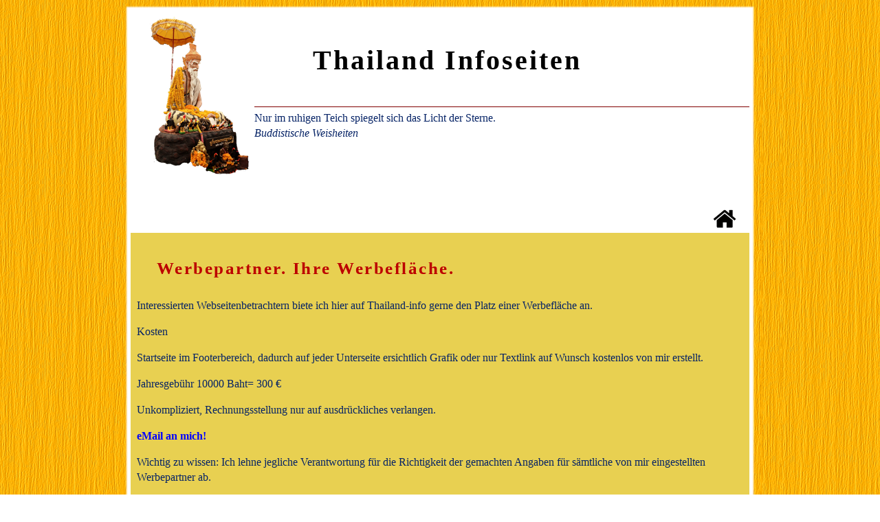

--- FILE ---
content_type: text/html; charset=UTF-8
request_url: https://thailand-infoseiten.de/werbepartner-info.php
body_size: 2801
content:
<!DOCTYPE html>
<html lang="de">
    <head>
        <meta http-equiv="Content-Type" content="text/html; charset=utf-8">
        <meta name="viewport" content="width=device-width"/>
<meta name="google-site-verification" content="-DBUiP-QJznqIFumytsb--CF4sJeTilIGP_gy-zIT7g" />
<meta name="msvalidate.01" content="68791455A14B9994C55205C49EABD8EC" />
<meta name="description" content="Diese Internetpräsenz dient dazu meine Thailandseiten vorzustellen" />
<meta name="keywords" content="Erfahrungsberichte Leben in Thailand Filme zum Drehort Thailand Thailandbilder von A-Z Thaiweb linkseite Thaihunde Fahrzeugbilder" />
<meta name="author" content="Jürg G." />
<meta name="publisher" content="Jürg G." />
<meta name="copyright" content="Jürg G." />
<meta name="page-topic" content="Reise Tourismus" />
<meta name="page-type" content="Bericht Reportage" />
<meta http-equiv="content-language" content="de" lang="de" xml:lang="de" />
<meta name="robots" content="index, follow" />
<meta name="revisit-after" content="10 days" />
<meta name="revisit" content="after 10 days" />    
<title>Thailandseiten</title> 
        <link rel="stylesheet" href="design/style.css" type="text/css" media="screen" />
        <link rel="shortcut icon" href="design/favicon.ico" type="image/x-icon">
        <link rel="icon" href="design/favicon.ico" type="image/x-icon">

  
        <!--[if lte IE 7]>
        <style>
        .content { margin-right: -1px; }
        ul.nav a { zoom: 1; }
        </style>
        <![endif]-->
		
    </head>
    <body>
        <div class="container">
            <a id="top"></a>
            <div class="header"> <h1>
                    <a href="https://thailand-infoseiten.de/">
                        <span style="color:#000000; text-decoration:none !important; font-size:40px;letter-spacing: 3px;">Thailand Infoseiten
                        </span></a></h1> 
            </div>
            <div class="balken"> 
                <div style="border-top:1px solid #800000;padding-top:5px;">
Nur im ruhigen Teich spiegelt sich das Licht der Sterne. <br> <cite> Buddistische Weisheiten</cite>  
                </div>
				
            </div>
			 <div class="home"> <a href="/"><img src="design/home.png" style="width:35px;"></a></div>
            <div class="content">
			
                <div class="content-text">
<h1>Werbepartner. Ihre Werbefl&auml;che.</h1>

<p>Interessierten Webseitenbetrachtern biete ich hier auf Thailand-info gerne den Platz einer Werbefläche an.</p>

<p>Kosten</p>

<p>Startseite im Footerbereich, dadurch auf jeder Unterseite ersichtlich Grafik oder nur Textlink auf Wunsch kostenlos von mir erstellt.</p>
<p>Jahresgebühr 10000 Baht= 300 €</p>

<p>Unkompliziert, Rechnungsstellung nur auf ausdrückliches verlangen.</p>


<p><a href="mailto:admin@thaileben.net?subject=werbepartner thai-info">eMail an mich!</a></p>

<p>Wichtig zu wissen: Ich lehne jegliche Verantwortung f&uuml;r die Richtigkeit der gemachten Angaben f&uuml;r s&auml;mtliche von mir eingestellten Werbepartner ab. </p>




<p>Für eine freiwillige Spende sind wir natürlich Dankbar. Hier ist mein Paypal Konto.</p>
<p><form action="https://www.paypal.com/cgi-bin/webscr" method="post" target="_blank">
<input type="hidden" name="cmd" value="_s-xclick">
<input type="hidden" name="hosted_button_id" value="2HNK2A3YF7ZGS">
<input type="image" src="https://www.paypalobjects.com/de_DE/CH/i/btn/btn_donateCC_LG.gif" border="0" name="submit" alt="Jetzt einfach, schnell und sicher online bezahlen – mit PayPal.">
<img alt="" border="0" src="https://www.paypalobjects.com/de_DE/i/scr/pixel.gif" width="1" height="1">
</form></p>





<button onclick="topFunction()" id="myBtn" title="Go to top"> 
    <img src="design/top.png" alt="top">  
</button>    
<script>
// When the user scrolls down 20px from the top of the document, show the button
window.onscroll = function() {scrollFunction()};
function scrollFunction() {
  if (document.body.scrollTop > 20 || document.documentElement.scrollTop > 20) {
    document.getElementById("myBtn").style.display = "block";
  } else {
    document.getElementById("myBtn").style.display = "none";
  }
}
// When the user clicks on the button, scroll to the top of the document
function topFunction() {
  document.body.scrollTop = 0;
  document.documentElement.scrollTop = 0;
}   
</script>        
<!-- Start des Footer alles darunter in den Design Footer Kopieren --> 
</div>
</div>
<!-- Hier kann zusätzlich eine Werbeblock "Div" stehen. Download hier: http://homepagehelfer.net/tools/templates/zusatz.php -->
<div class="unten"> 
    <div class="flex-container">  
        <div><h3>Thailandbilder</h3>  
            <p>
                <img src="design/thaibilder300.jpg">
            </p>  
            <p>
                <a href="bilder.php">Weiter lesen</a>
            </p>
        </div>  
        <div><h3>Erfahrungsberichte</h3>  
            <p>
                <img src="design/thaileben300.jpg">
            </p>  
            <p>
                <a href="erfahrungsberichte.php">Weiter lesen</a>
            </p>      
        </div> 
        <div> <h3>Fahrzeuge</h3> 
            <p>
                <img src="design/fahrzeug300.jpg">
            </p> 
            <p>
                <a href="fahrzeuge.php">Weiter lesen</a>  
        </div> 
        <div><h3>Thaihunde</h3>
            <p>
                <img src="design/schnupper.jpg" style="border: 0px;" />
            </p> 
            <p>
                <a href="thaihunde.php">Weiter lesen</a>
            </p>
        </div> 
        <div><h3>Videos</h3>
            <p>
                <img src="design/drehort300.jpg" alt="thai-videos" style="border: 0px;" />
            </p> 
            <p>
                <a href="videos.php">Weiter lesen</a>
            </p>
        </div> 
        <div><h3>Thailinks</h3>
            <p>
                <img src="design/thaiweb300.jpg" style="border: 0px;" />
            </p> 
            <p>
                <a href="thailinks.php">Weiter lesen</a>
            </p>
        </div>
    </div> 
</div>
<div class="balken-werbung">
    <div class="flex-container">  
        <div> <h4>Kontaktdaten</h4>
            
            <a href="kontakt.php" class="menulink">Kontakt</a>
            <a href="impressum.php" class="menulink">Impressum</a> 
            <a href="datenschutzerklaerung.php" class="menulink">Datenschutz</a>
            <a href="sitemap.php" class="menulink">Sitemap</a>
			<a href="https://www.thailernen.net/?go=29" target="_blank">Thailändisch lernen</a>
			        </div>  
        <div>  
         <a href="https://www.thailernen.net/?go=29" target="_blank">Thailändisch lernen</a>   

        </div>    
        <div><h4>Besucher:
427266<font face=Verdana color=black size=3></font></h4>
            <a href="https://www.youtube.com/channel/UClIAQYnopXwErx9XhFt5EGA" target="_blank">
                <img src="design/youtube.png" style="border: 0px; width:50px;" /></a>
				<h4>Meine Projekte</h4>
				<p><a href="https://www.homepageprojekte.com/" target="_blank"><img src="https://www.homepageprojekte.com/design/banner2.jpg" alt="Homepageprojekte" title="linkgrafik" border="0"  /></a>
				</p>

        </div> 
		
        <div>
        </div>  
    </div>
	
	</div>

<div class="footer">
    <!-- Ab hier nichts Aendern - Design von www.HomepageHelfer.net - Free Download -->    
    <!--
        #############################################
        ## Orginal Design by:   HomepageHelfer.net ##
        ## Author:             HomepageHelfer Team ##
        ## Web:             www.HomepageHelfer.net ##
        ## Linzenz:            Creative Comons 3.0 ##
        ## Modifay by:                           - ##
        #############################################
        -->
    <span class="copyright">Design by 
        <a target="_blank" href="https://homepagehelfer.net">HomepageHelfer.net</a> and 
        <a target="_blank" href="https://www.homepagehelfer.net/tools/templates/hinweise.php">&copy; Hinweise &amp; TEAM</a>
    </span>
    <!-- Bis hier nichts Aendern - Design von www.HomepageHelfer.net - Free Download -->
</div>
</div>
</body>
</html>



--- FILE ---
content_type: text/css
request_url: https://thailand-infoseiten.de/design/style.css
body_size: 1135
content:

body {
	font: 100%/1.4 Verdana, Arial, Helvetica, sans-serif;
	font-family: Verdana;
	color: #014EFC;
	font-size: 1.0em;
	background-image: url(../design/bg.png);
	background-repeat: repeat;
	margin: 0;
	padding: 0;
}
h1 {
	color: #BC0000;
	font-size: 25px;
	letter-spacing: 0.1em;
	padding: 1%;
	letter-spacing: 0.1em;
	margin-left: 20px;
	
}
h2 {
	color: #BC0000;
	font-size: 20px;
	letter-spacing: 0.1em;
	padding: 1%;
	margin-left: 20px;
}
h3 {
	color: #BC0000;
	font-size: 18px;
	padding: 1%;
	letter-spacing: 0.1em;
}
h4 {
	color: #BC0000;
	font-size: 16px;
	margin-left: 5px;
	margin-bottom: 20px;
	line-height: 25px;
}
img {
	max-width: 100%;
	height: auto;
	border: 0;
	vertical-align: initial;
}
a:link {
	font-family: Verdana;
	color: blue;
	font-size: 1em;
	text-decoration: none;
	font-weight: bolder;
}
a:visited {
	color: blue;
	text-decoration: none;
}
a:active {
	color: blue;
	text-decoration: none;
}
a:hover {
	color: red;
	text-decoration: none;
}
a img {
	border: none;
}
p {
	padding: 0%;
}
textarea {
	max-width: 98%;
	color: #C1CDCD;
	font-size: 12px;
	font-family: "Arial Narrow";
	padding: 3px;
	background-color: #ffffff;
	border: 1px solid #BFBFBF;
	border-radius: 3px;
}
/*-------- design--------- */
.container {
	width: 100%;
	max-width: 900px;
	background-color: white;
	background-image: url(../design/bg-content.png);
	background-repeat: no-repeat;
	margin: 0 auto;
	-webkit-box-shadow: 0 0 2px 3px ##BC0000;
	box-shadow: 0 0 2px 6px #ffffff;
}
.header {
	width: 100%;
	height: auto;
	padding-top: 2%;
	background-color: transparent;
	text-align: center;
	font-family: 'Vivian';
}
.balken {
	margin-top: 30px;
	min-height: 150px;
	height: 100%;
	margin-left: 180px;
	background-color: transparent;
	text-align: left;
	color: #062366;
}
.home{
	height: 98%;
	padding-right:2%;
	text-align:right;
	}
.content {
	float: left;
	width: 100%;
	background-color: #e8d051;
	margin-bottom: 1.4%;
}
.content-text {
	float: left;
	width: 98%;
	font-family: Verdana;
	color: white;
	font-size: 1.0em;
	padding: 1%;
	color: #062366;
}
.balken-werbung {
	float: left;
	width: 98%;
	background-color: #FFFBA0;
	margin-bottom: 1.4%;
	text-align: center;
	padding: 1%;
}
.unten {
	float: left;
	width: 98%;
	background-color: #FBE77E;
	margin-bottom: 1.4%;
	text-align: center;
	padding: 1%;
}
.footer {
	position: relative;
	width: 100%;
	min-height: 30px;
	line-height: 30px;
	text-align: center;
	font-weight: normal;
	margin-bottom: 1.4%;
	clear: both;
}
.clearfloat {
	clear: both;
	height: 0;
	font-size: 1px;
	line-height: 0px;
}
/* ----------Copyright-------- */
.copyright {
	font-size: 14px;
	font-family: Impact;
	font-style: normal;
	color: #e79a00;
	text-align: center;
	letter-spacing: 1px;
}
.copyright a {
	font-size: 14px;
	font-family: Impact;
	font-style: normal;
	color: blau;
	text-decoration: none;
}
.copyright a:hover {
	color: red;
}
/* --------------Media Screen------------ */
/* Laptop/Tablet (1024px) */
@media only screen and (min-width: 481px) and (max-width: 880px) and (orientation: landscape) {
.container {
	width: 97.5%;
	background-image: url(../design/bg-mobil.jpg);
	background-repeat: repeat;
}
.header {
	width: 100%;
}
.balken {
	margin-left: 1px;
}
.content {
	width: 100%;
}
.footer {
	width: 100%;
}
img {
	max-width: 100%
}
}
/* Tablet Portrait (768px) */
@media only screen and (min-width: 321px) and (max-width: 768px) and (orientation: portrait) {
.container {
	width: 97.5%;
	background-image: url(../design/bg-mobil.jpg);
	background-repeat: repeat;
}
.header {
	width: 100%;
}
.balken {
	margin-left: 1px;
}
.content {
	width: 100%;
}
.footer {
	width: 100%;
}
img {
	max-width: 100%
}
}
/* Phone Landscape (480px) */
@media only screen and (min-width: 321px) and (max-width: 480px) and (orientation: landscape) {
.container {
	width: 97.5%;
	background-image: url(../design/bg-mobil.jpg);
	background-repeat: repeat;
}
.header {
	width: 100%;
}
.balken {
	margin-left: 1px;
}
.content {
	width: 100%;
}
.footer {
	width: 100%;
}
img {
	max-width: 100%
}
}
/* Phone Portrait (320px) */
@media only screen and (max-width: 320px) {
.container {
	width: 97.5%;
	background-image: url(../design/bg-mobil.jpg);
	background-repeat: repeat;
}
.header {
	width: 100%;
}
.balken {
	margin-left: 1px;
}
.content {
	width: 100%;
}
.footer {
	width: 100%;
}
img {
	max-width: 100%
}
}
@media screen and (min-width: 800px) {
body {
	margin: 1em;
}
}
.flex-container {
	display: flex;
	flex-wrap: wrap;
}
.flex-container > div {
	background-color:;
	padding: 1%;
	color: #062366;
	width: 265px;
	margin: 5px;
	text-align: left;
	font-size: 15px;
}
/*  navi unten */
.menulink {
	text-align: center;
}
a.menulink:link, a.menulink:visited, a.menulink:active {
	display: block;
	width: 100%;
	line-height: 25px;
	margin-left: 10px;
	font-size: 16px;
	color: #062366;
	text-align: left;
	text-decoration: none !important;
}
a.menulink:hover {
	color: red;
	text-decoration: none;
}
/* scroll top link */
#myBtn {
	display: none;
	position: fixed;
	bottom: 20px;
	right: 230px;
	z-index: 99;
	font-size: 3.7em;
	font-weight: bold;
	text-shadow: 2px 2px 4px #000000;
	background-color: transparent;
	color: #0000FF;
	border: none;
	padding: 6px;
	cursor: pointer;
}
#myBtn:hover {
	color: #FF0000;
	text-shadow: 2px 2px 4px #000000;
}
